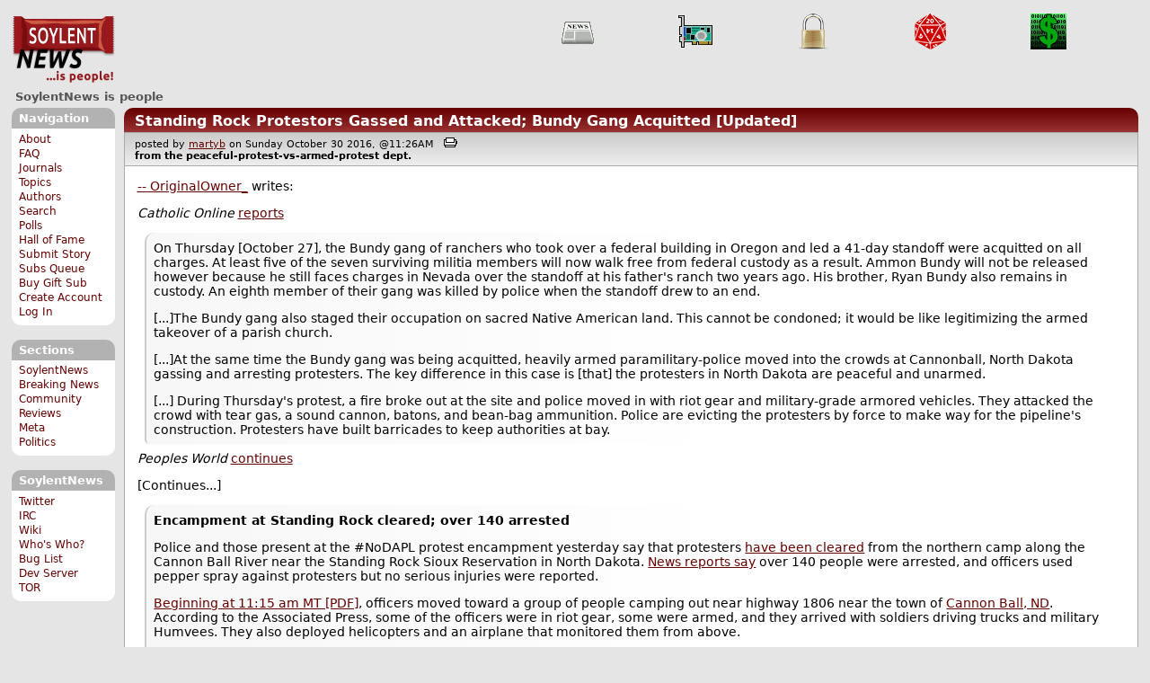

--- FILE ---
content_type: text/html; charset=utf-8
request_url: https://soylentnews.org/comments.pl?noupdate=1&sid=16254&cid=420480
body_size: 22322
content:
<!DOCTYPE HTML PUBLIC "-//W3C//DTD HTML 4.01//EN"
            "http://www.w3.org/TR/html4/strict.dtd">
<html>
<head>
<meta http-equiv="Content-Type" content="text/html; charset=utf-8">


<link rel="apple-touch-icon" sizes="180x180" href="/apple-touch-icon.png">
<link rel="icon" type="image/png" href="//soylentnews.org/favicon-soylentnews-32x32.png" sizes="32x32">
<link rel="icon" type="image/png" href="//soylentnews.org/favicon-soylentnews-16x16.png" sizes="16x16">
<link rel="manifest" href="/manifest.json">
<link rel="mask-icon" href="/safari-pinned-tab.svg" color="#961a1d">
<meta name="theme-color" content="#ffffff">

<meta http-equiv="onion-location" content="http://soylentqarvi3ikkzpp7fn4m5pxeeonbv6kr4akgkczqethjfhmalhid.onion" />

<title>SoylentNews  Comments | Standing Rock Protestors Gassed and Attacked; Bundy Gang Acquitted [Updated]</title>




<link rel="stylesheet" type="text/css" media="screen, projection" href="//soylentnews.org/base.css?rehash_16_00_01">
<link rel="stylesheet" type="text/css" media="screen, projection" href="//soylentnews.org/comments.css?rehash_16_00_01">
<link rel="stylesheet" type="text/css" media="screen, projection" href="//soylentnews.org/soylentnews.css?rehash_16_00_01">
<link rel="stylesheet" type="text/css" media="print" href="//soylentnews.org/print.css?rehash_16_00_01">

<!-- start template: ID 19, header;misc;default -->

<link rel="top"       title="SoylentNews is people" href="//soylentnews.org/" >
<link rel="search"    title="Search SoylentNews" href="//soylentnews.org/search.pl">
<link rel="alternate" title="SoylentNews Atom" href="//soylentnews.org/index.atom" type="application/atom+xml">
<link rel="alternate" title="SoylentNews RSS" href="//soylentnews.org/index.rss" type="application/rss+xml">
</head>
<body>
<div id="top_parent"></div>

<div id="jump">
	<a href="#main-articles">Stories</a>
	<br>
	<a href="#blocks">Slash Boxes</a>
	<br>
	<a href="#acomments">Comments</a>
</div>

<div id="frame">
	<div id="topnav">
		<div id="logo">
			<h1><a href="//soylentnews.org">SoylentNews</a></h1>
		</div>
		
			<ul>
				<!-- start template: ID 222, setrectop_img;misc;default -->

<li>
	<a href="//soylentnews.org/search.pl?tid=6"><img src="//soylentnews.org/images/topics/topicnews.png" width="40" height="40" alt="News" title="News" ></a>
</li>

<!-- end template: ID 222, setrectop_img;misc;default -->



<!-- start template: ID 222, setrectop_img;misc;default -->

<li>
	<a href="//soylentnews.org/search.pl?tid=9"><img src="//soylentnews.org/images/topics/topichardware.png" width="40" height="40" alt="Hardware" title="Hardware" ></a>
</li>

<!-- end template: ID 222, setrectop_img;misc;default -->



<!-- start template: ID 222, setrectop_img;misc;default -->

<li>
	<a href="//soylentnews.org/search.pl?tid=15"><img src="//soylentnews.org/images/topics/topicsecurity.png" width="40" height="40" alt="Security" title="Security" ></a>
</li>

<!-- end template: ID 222, setrectop_img;misc;default -->



<!-- start template: ID 222, setrectop_img;misc;default -->

<li>
	<a href="//soylentnews.org/search.pl?tid=10"><img src="//soylentnews.org/images/topics/topicdevrandom.png" width="40" height="40" alt="/dev/random" title="/dev/random" ></a>
</li>

<!-- end template: ID 222, setrectop_img;misc;default -->



<!-- start template: ID 222, setrectop_img;misc;default -->

<li>
	<a href="//soylentnews.org/search.pl?tid=18"><img src="//soylentnews.org/images/topics/topictechonimics.png" width="40" height="40" alt="Techonomics" title="Techonomics" ></a>
</li>

<!-- end template: ID 222, setrectop_img;misc;default -->
			</ul>
		
	</div>
	<div id="slogan">
		<h2>SoylentNews is people</h2>
		
		<div class="clear"></div>
	</div>
	
	<div id="links">
		
			

<!-- start template: ID 386, sidebox;misc;default -->

<div class="block" id="navigation-block">
	<div class="title" id="navigation-title">
		<h4>
			Navigation
		</h4>
	</div>
	<div class="content" id="navigation-content">
		<ul>
	<li>
		<a href="//soylentnews.org/about.pl">About</a>
	</li>
	<li>
		<a href="//soylentnews.org/faq.pl">FAQ</a>
	</li>
	<li>
		<a href="//soylentnews.org/journal.pl">Journals</a>
	</li>
	<li>
		<a href="//soylentnews.org/topics.pl">Topics</a>
	</li>
	<li>
		<a href="//soylentnews.org/authors.pl">Authors</a>
	</li>	
	<li>
		<a href="//soylentnews.org/search.pl">Search</a>
	</li>
	<li>
		<a href="//soylentnews.org/pollBooth.pl">Polls</a>
	</li>
	<li>
		<a href="//soylentnews.org/hof.pl">Hall of Fame</a>
	</li>
	<li>
		<a href="//soylentnews.org/submit.pl">Submit Story</a>
	</li>
	<li>
		<a href="//soylentnews.org/submit.pl?op=list">Subs Queue</a>
	</li>
		
		
			<li><a href="//soylentnews.org/subscribe.pl">Buy Gift Sub</a></li>
		
		<li>
			<a href="//soylentnews.org/my/newuser">Create Account</a>
		</li>
		<li>
			<a href="//soylentnews.org/my/">Log In</a>
		</li>
		
	</ul>
	</div>
</div>

<!-- end template: ID 386, sidebox;misc;default -->


			

<!-- start template: ID 386, sidebox;misc;default -->

<div class="block" id="sections-block">
	<div class="title" id="sections-title">
		<h4>
			Sections
		</h4>
	</div>
	<div class="content" id="sections-content">
		<ul>
	<li><a href="//soylentnews.org/">SoylentNews</a></li>

	

	
		
		<li><a href="//soylentnews.org/breakingnews/">Breaking News</a></li>
	
		
		<li><a href="//soylentnews.org/communityreviews/">Community Reviews</a></li>
	
		
		
		<li><a href="//soylentnews.org/meta/">Meta</a></li>
	
		
		<li><a href="//soylentnews.org/politics/">Politics</a></li>
	
</ul>
	</div>
</div>

<!-- end template: ID 386, sidebox;misc;default -->


			

<!-- start template: ID 386, sidebox;misc;default -->

<div class="block" id="sitebox-block">
	<div class="title" id="sitebox-title">
		<h4>
			SoylentNews
		</h4>
	</div>
	<div class="content" id="sitebox-content">
		<ul>
		<li><a href="https://twitter.com/soylentnews/" rel="nofollow">Twitter</a></li>
		<li><a href="https://irc.soylentnews.org" rel="nofollow">IRC</a></li>
		<li><a href="http://wiki.soylentnews.org/wiki/SoylentNews" rel="nofollow">Wiki</a></li>
		<li><a href="http://wiki.soylentnews.org/wiki/WhosWho" rel="nofollow">Who's Who?</a></li>
		<li><a href="https://github.com/SoylentNews/rehash/issues" rel="nofollow">Bug List</a></li>
		<li><a href="https://dev.soylentnews.org" rel="nofollow">Dev Server</a></li>
		<li><a href="http://soylentqarvi3ikkzpp7fn4m5pxeeonbv6kr4akgkczqethjfhmalhid.onion" rel="nofollow">TOR</a></li>
</ul>
	</div>
</div>

<!-- end template: ID 386, sidebox;misc;default -->


		
	</div>
	<div id="contents">
		
			
			<div id="comments">

<!-- end template: ID 19, header;misc;default -->



<!-- start template: ID 220, printCommentsMain;misc;default -->

<div class="article">
		<div class="generaltitle" >
	<div class="title">
		<h3 >
			<a href="//soylentnews.org/article.pl?sid=16/10/30/0226251">Standing Rock Protestors Gassed and Attacked; Bundy Gang Acquitted [Updated]</a>
			
		</h3>
	</div>
</div>
		
			<div class="details">
				
				posted by
				
					<a href="//soylentnews.org/~martyb/">	martyb</a>
				
				 on Sunday October 30 2016, @11:26AM
				 
					&nbsp;&nbsp;<a href="//soylentnews.org/print.pl?sid=16/10/30/0226251"><img src="//soylentnews.org/images/print.gif" height="11" width="15" alt="Printer-friendly"></a>
				
				<br>
				<strong>from the <b>peaceful-protest-vs-armed-protest</b> dept.</strong>
			</div>
		
		<div class="body">
			<div class="intro"><p class="byline"> <a href="http://tinyurl.com/OriginalOwner">-- OriginalOwner_</a> writes:</p><p> <i>Catholic Online</i> <a href="http://www.catholic.org/news/national/story.php?id=71667#newsStoryContent">reports</a> </p><blockquote><div><p>On Thursday [October 27], the Bundy gang of ranchers who took over a federal building in Oregon and led a 41-day standoff were acquitted on all charges. At least five of the seven surviving militia members will now walk free from federal custody as a result. Ammon Bundy will not be released however because he still faces charges in Nevada over the standoff at his father's ranch two years ago. His brother, Ryan Bundy also remains in custody. An eighth member of their gang was killed by police when the standoff drew to an end.</p><p>[...]The Bundy gang also staged their occupation on sacred Native American land. This cannot be condoned; it would be like legitimizing the armed takeover of a parish church.</p><p>[...]At the same time the Bundy gang was being acquitted, heavily armed paramilitary-police moved into the crowds at Cannonball, North Dakota gassing and arresting protesters. The key difference in this case is [that] the protesters in North Dakota are peaceful and unarmed.</p><p>[...] During Thursday's protest, a fire broke out at the site and police moved in with riot gear and military-grade armored vehicles. They attacked the crowd with tear gas, a sound cannon, batons, and bean-bag ammunition. Police are evicting the protesters by force to make way for the pipeline's construction. Protesters have built barricades to keep authorities at bay.</p></div></blockquote><p> <i>Peoples World</i> <a href="http://www.peoplesworld.org/article/encampment-at-standing-rock-cleared-over-140-arrested/#menu-item-48887">continues</a> </p><p>[Continues...]</p><blockquote><div><p> <b>Encampment at Standing Rock cleared; over 140 arrested</b> </p><p>Police and those present at the #NoDAPL protest encampment yesterday say that protesters <a href="http://www.npr.org/sections/thetwo-way/2016/10/27/499614734/police-reportedly-arrest-dakota-pipeline-protesters#main-section">have been cleared</a> from the northern camp along the Cannon Ball River near the Standing Rock Sioux Reservation in North Dakota. <a href="http://www.latimes.com/nation/nationnow/la-na-north-dakota-pipeline-protesters-20161027-story.html">News reports say</a> over 140 people were arrested, and officers used pepper spray against protesters but no serious injuries were reported.</p><p> <a href="http://www.co.morton.nd.us/vertical/Sites/%7B90CBB59C-38EA-4D41-861A-81C9DEBD6022%7D/uploads/10-27_Trespassing_on_Private_Property.pdf">Beginning at 11:15 am MT [PDF]</a>, officers moved toward a group of people camping out near highway 1806 near the town of <a href="http://cannonball.northdakota.com/">Cannon Ball, ND</a>. According to the Associated Press, some of the officers were in riot gear, some were armed, and they arrived with soldiers driving trucks and military Humvees. They also deployed helicopters and an airplane that monitored them from above.</p><p>The Federal Aviation Administration began restricting flights over the area on Tuesday afternoon [October 25], and will continue to do so until Nov. 5, <a href="http://tfr.faa.gov/save_pages/detail_6_7258.html">according to the FAA website</a>, which cites "hazards" in the area.</p><p>The police operation came the day after the Morton County Sheriff's Department <a href="http://www.co.morton.nd.us/vertical/Sites/%7B90CBB59C-38EA-4D41-861A-81C9DEBD6022%7D/uploads/10-26_Trespassing_on_Private_Property2.pdf">asked protesters to leave the land, [PDF]</a> which is in the path of the Dakota Access Pipeline under construction.</p><p>Additionally, over the last several weeks, over 140 "water and land protectors", as those protesting the building of the Dakota Access oil pipeline call themselves, have been arrested during police raids. The mainstream media has remained relatively mum about the human rights violations that have been unfolding at Standing Rock, where the construction of the <a href="http://www.commondreams.org/views/2016/09/07/whos-banking-dakota-access-pipeline#field-wrapper-attribution">multi-billion dollar funded</a> Dakota Access Pipeline is underway.</p><p>[...] Frustrations continue to rise as [a] <a href="http://theantimedia.org/native-american-pipeline-media-blackout/#left-area">media blackout continues</a>.</p><p>[...] Many have voiced outrage over the selective coverage being given by the media to such a critical issue.</p></div></blockquote><p> <a href="http://www.kfyrtv.com/content/news/Army-Corps-of-Engineers-confirms-there-is-no-written-easement-for-Dakota-Access-Pipeline-construction-391443731.html">Update</a>:</p><blockquote><div><p>Last week, Energy Transfer Partners, the company constructing the Dakota Access Pipeline, voluntarily stopped work at the building site just North of the Standing Rock Sioux Reservation.</p><p>The Army Corps of Engineers has confirmed that the company doesn't have a written easement from the agency to build on Corps property. A Corps spokesperson says that Energy Transfer Partners has filed the paperwork for the easement but it's still under review.</p></div></blockquote><p>Previous Coverage:<br>
<a href="https://soylentnews.org/breakingnews/article.pl?sid=16/01/27/105229#articles">Ammon & Ryan Bundy Arrested in Oregon; One Dead in Shootout with Cops</a> <br> <a href="https://soylentnews.org/article.pl?sid=16/01/04/0313256#articles">Militia Occupies Federal Building in Oregon After Rancher Arson Convictions</a> </p><hr>

</p><p> <small> <a href="//soylentnews.org/submit.pl?op=viewsub&subid=16677">Original Submission</a> </small> </p></div>
		</div>
	</div>
	<div class="prev-next">&nbsp;</div>





<a name="acomments"></a>
<div class="commentwrap" id="commentwrap">
	

<!-- start template: ID 77, printCommNoArchive;misc;default -->

<div class="commentBox commentNoArchive">
			

		
			
				This discussion has been archived.
			
			No new comments can be posted.
		
	
</div>

<!-- end template: ID 77, printCommNoArchive;misc;default -->


	<div class="commentBox">
		
			<a href="//soylentnews.org/article.pl?sid=16/10/30/0226251">Standing Rock Protestors Gassed and Attacked; Bundy Gang Acquitted [Updated]</a>
		
		|
		
			<a href="//soylentnews.org/users.pl">Log In/Create an Account</a>
		
		
			| <a href="//soylentnews.org/comments.pl?noupdate=1&amp;sid=16254">Top</a>
		
		| <b>58</b> comments
		
		| <a href="//soylentnews.org/search.pl?op=comments&amp;sid=16254">Search Discussion</a>
	</div>

	<div class="commentBoxForm" id="commentControlBox">
		<form action="//soylentnews.org/comments.pl#post_comment">
			<fieldset>
				<legend>Display Options</legend>
				 
				
						Threshold/Breakthrough <select id="threshold" name="threshold">
<option value="-1">-1: 58 comments</option>
<option value="0" selected>0: 55 comments</option>
<option value="1">1: 37 comments</option>
<option value="2">2: 29 comments</option>
<option value="3">3: 8 comments</option>
<option value="4">4: 5 comments</option>
<option value="5">5: 4 comments</option>
</select>
<select id="highlightthresh" name="highlightthresh">
<option value="-1">-1: 58 comments</option>
<option value="0">0: 55 comments</option>
<option value="1">1: 37 comments</option>
<option value="2" selected>2: 29 comments</option>
<option value="3">3: 8 comments</option>
<option value="4">4: 5 comments</option>
<option value="5">5: 4 comments</option>
</select>
<select id="mode" name="mode">
<option value="flat">Flat</option>
<option value="nocomment">No Comments</option>
<option value="threadtng">Threaded-TNG</option>
<option value="threadtos" selected>Threaded-TOS</option>
</select>
<select id="commentsort" name="commentsort">
<option value="0" selected>Oldest First</option>
<option value="1">Newest First</option>
</select>

				<input type="submit" name="op" value="Change" class="button">
				<input type="hidden" name="sid" value="16254">
				<input type="hidden" name="page" value="1">
				<input type="hidden" name="noupdate" value="1">
				<input type="hidden" name="cid" value="420480">
				<input type="hidden" name="pid" value="420480">
				
				
				 <span class="nbutton"><b><a href="//soylentnews.org/article.pl?sid=16/10/30/0226251">Mark All as Read</a></b></span>
				
						<span class="nbutton"><b><a href="//soylentnews.org/article.pl?sid=16/10/30/0226251&markunread=1">Mark All as Unread</a></b></span>
				
			</fieldset>
		</form>
		<div class="commentBox">
			<small><b>The Fine Print:</b> The following comments are owned by whoever posted them. We are not responsible for them in any way.</small>
		</div>
	</div>	
</div>
<a name="topcomment"></a>

<!-- end template: ID 220, printCommentsMain;misc;default -->

<ul id="commentlisting" >
<li id="tree_420480" class="comment">
<input id="commentTreeHider_420480" type="checkbox" class="commentTreeHider" autocomplete="off"  />
<input id="commentHider_420480" type="checkbox" class="commentHider"  autocomplete="off" />
<label class="commentHider" title="Expand/Collapse comment" for="commentHider_420480"> </label><label class="commentTreeHider" title="Show/Hide comment tree" for="commentTreeHider_420480"> </label>
<label class="expandAll noJS" title="Show all comments in tree" cid="420480"></label><div id="comment_420480" class="commentDiv score4   ">
<div id="comment_top_420480" class="commentTop"><div class="title"><h4 id="420480" class="noJS"><label class="commentHider" for="commentHider_420480">"The Bundy gang"</label><label class="commentTreeHider" for="commentTreeHider_420480">"The Bundy gang"</label>
<span id="comment_score_420480" class="score">(Score: 4, Funny)</span> 
<span class="by"> by Anonymous Coward on Sunday October 30 2016, @11:31AM
</span>
<span class="commentTreeHider"></span>
</h4>
</div>
<div class="details">by Anonymous Coward 

<span class="otherdetails" id="comment_otherdetails_420480"> on Sunday October 30 2016, @11:31AM (<a href="//soylentnews.org/comments.pl?noupdate=1&amp;sid=16254&amp;cid=420480#commentwrap">#420480</a>)<small> 
</small></span>
</div>
</div>
<div class="commentBody">
<div id="comment_body_420480"><p>"The Bundy gang" sounds like a group of old West outlaws.  Seems like biased reporting to me. Also, it's called  No Ma'am, Al Bundy founded it in the 90s.</p></div> 
</div>

</div>


<div class="comment_footer">

</div>
<table align="center" border="0" cellpadding="2" cellspacing="0" width="300" class="data" id="mod_summary">

	<tr class="data_head">
		<th align="left">Starting Score:&nbsp;&nbsp;&nbsp;</th>
		<th colspan="2" align="right">0</th>
		<th align="left">&nbsp;points</th>
	</tr>


	
	
	
	<tr class="data_hl2">
		<td align="left">Moderation</td>
		<td>&nbsp;</td>
		<td align="right">+4</td>
		<td>			&nbsp;		</td>

		
			</tr><tr class="data_hl2"><td colspan="4">
							&nbsp;&nbsp;
				
					
				
					
				
					
				
					
				
					
				
					
				
					
				
					
						Informative=2, 
					
				
					
						Funny=2, 
					
				
				<b>Total=4</b>
			
			</td>
		

	</tr>
	
	
	
	
	<tr class="data_hl2">
		<td align="left">Extra 'Funny' Modifier</td>
		<td>&nbsp;</td>
		<td align="right">0</td>
		<td>			&nbsp;		</td>

		

	</tr>
	
	
	
	
	
	
	
	
	
	
	
	
	
	
	
	<tr class="data_hl2"><td colspan="4"><hr></td></tr>
	<tr class="data_hl2">
		<td align="left"><b>Total Score:</b></td>
		<td>&nbsp;</td>
		<td align="right"><b>4</b></td>
		<td>			&nbsp;		</td>

		

	</tr>
	
	
</table>

<li id="tree_420482" class="comment">
<input id="commentHider_420482" type="checkbox" class="commentHider"  autocomplete="off" />
<label class="commentHider" title="Expand/Collapse comment" for="commentHider_420482"> </label><div id="comment_420482" class="commentDiv score2   ">
<div id="comment_top_420482" class="commentTop"><div class="title"><h4 id="420482" class="noTH"><label class="commentHider" for="commentHider_420482">Re:"The Bundy gang"</label><span id="comment_score_420482" class="score">(Score: 2)</span> 
<span class="by"> by <a href="//soylentnews.org/~Pslytely+Psycho/">Pslytely Psycho</a> on Sunday October 30 2016, @11:43AM
</span>
</h4>
</div>
<div class="details">by <a href="//soylentnews.org/~Pslytely+Psycho/">Pslytely Psycho (1218)</a>  

<span class="otherdetails" id="comment_otherdetails_420482"> on Sunday October 30 2016, @11:43AM (<a href="//soylentnews.org/comments.pl?noupdate=1&amp;sid=16254&amp;cid=420482#commentwrap">#420482</a>)<small> 
</small></span>
</div>
</div>
<div class="commentBody">
<div id="comment_body_420482"><p>(cleans Dr. Pepper out of nose and off of keyboard and screen....)<br>You win this thread AC...</p></div> 
<div id="comment_sig_420482" class="sig">--<br>Alex Jones lawyer inspires new TV series: CSI Moron Division.</div> 
</div>
<div class="commentSub" id="comment_sub_420482"><span class="nbutton"><b><a href="//soylentnews.org/comments.pl?noupdate=1&amp;sid=16254&amp;cid=420480#420480">Parent</a></b></span> 
</div>

</div>

</ul>
<div id="discussion_buttons">
<span class="nbutton"><b><a href="//soylentnews.org/faq.pl?op=moderation">Moderator Help</a></b></span>
</div><script src="//soylentnews.org/expandAll.js" type="text/javascript"></script>

<!-- start template: ID 230, footer;misc;default -->

</div>	
		</div>
		<div id="footer">
			
			<em>Knock, knock!
	Who's there?
Sam and Janet.
	Sam and Janet who?
Sam and Janet Evening...</em>
			
			<div class="search">
				<form method="get" action="//soylentnews.org/search.pl">
					<fieldset>
						<legend></legend>
						<input type="text" name="query" value="" size="20">
						<input type="submit" value="Search" class="button">
					</fieldset>
				</form>
			</div>
			<div class="copyright">
				
			</div>
			<div class="btmnav">
				<ul>
					<li class="begin">
						<a href="//soylentnews.org/">Home</a>
					</li>
					<li>
						<a href="//soylentnews.org/about.pl">About</a>
					</li>
					<li>
						<a href="//soylentnews.org/faq.pl">FAQ</a>
					</li>
					<li>
						<a href="//soylentnews.org/journal.pl">Journals</a>
					</li>
					<li>
						<a href="//soylentnews.org/topics.pl">Topics</a>
					</li>
					<li>
						<a href="//soylentnews.org/authors.pl">Authors</a>
					</li>
					<li>
						<a href="//soylentnews.org/search.pl">Search</a>
					</li>
					<li>
						<a href="//soylentnews.org/pollBooth.pl">Polls</a>
					</li>
					<li>
						<a href="//soylentnews.org/submit.pl">Submit Story</a>
					</li>					
						
							<li><a href="//soylentnews.org/subscribe.pl">Buy Gift Sub</a></li>
						
						<li>
							<a href="//soylentnews.org/my/newuser">Create Account</a>
						</li>
						<li>
							<a href="//soylentnews.org/my/">Log In</a>
						</li>
					
					<li>
						<a href="//soylentnews.org/index.atom"><img src="//soylentnews.org/images/atomicon.gif" width="36" height="14" alt="Atom feed"></a>
						<a href="//soylentnews.org/index.rss"><img src="//soylentnews.org/images/rssicon.gif" width="36" height="14" alt="RSS feed"></a>
					</li>
				</ul>
			</div>
		</div>
		
	</div>
</body>
</html>

<!-- end template: ID 230, footer;misc;default -->

